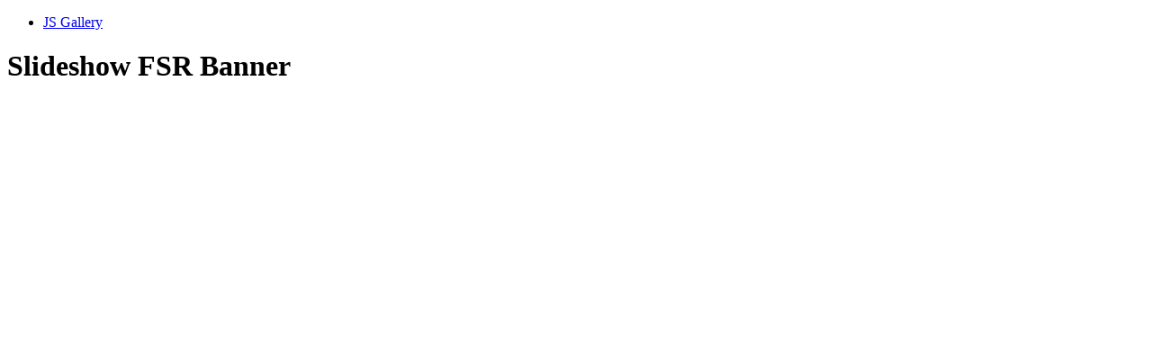

--- FILE ---
content_type: text/html; charset=UTF-8
request_url: https://fsr-bayern.de/index.php?option=com_imageshow&view=show&format=jsgallery&showlist_id=3&image_index=0&back_page=aHR0cHM6Ly9mc3ItYmF5ZXJuLmRlL2luZGV4LnBocD9vcHRpb249Y29tX2NvbnRlbnQmdmlldz1hcnRpY2xlJmlkPTkmSXRlbWlkPTEwNQ==
body_size: 641
content:
<!DOCTYPE html>
			<html>
			<head>
			<title>JS Gallery - JSN ImageShow</title>
			<link rel="stylesheet" href="https://fsr-bayern.de/components/com_imageshow/assets/js/lib/jquery.mobile-1.0a4.1/jquery.mobile-1.0a4.1.min.css" />
			<link href="https://fsr-bayern.de/components/com_imageshow/assets/css/photoswipe.css" type="text/css" rel="stylesheet" />
			<script type="text/javascript" src="https://fsr-bayern.de/components/com_imageshow/assets/js/lib/jquery-1.6.1.min.js"></script>
			<script type="text/javascript" src="https://fsr-bayern.de/components/com_imageshow/assets/js/lib/jquery.mobile-1.0a4.1/jquery.mobile-1.0a4.1.min.js"></script>
			<script type="text/javascript" src="https://fsr-bayern.de/components/com_imageshow/assets/js/lib/simple-inheritance.min.js"></script>
			<script type="text/javascript" src="https://fsr-bayern.de/components/com_imageshow/assets/js/lib/jquery.animate-enhanced.min.js"></script>
			<script type="text/javascript" src="https://fsr-bayern.de/components/com_imageshow/assets/js/code-photoswipe-jQuery-1.0.10.min.js"></script>
<script type="text/javascript">

							$(document).ready(function()
							{
								$("div.gallery-page").live("pageshow", function(e)
								{
									Code.PhotoSwipe.Current.addEventListener(Code.PhotoSwipe.EventTypes.onBeforeHide, function(e){
										document.location = "https://fsr-bayern.de/index.php?option=com_content&view=article&id=9&Itemid=105";
									});

									$("div.gallery a", e.target).photoSwipe({ backButtonHideEnabled: false });

									$("#jsnis-js-gallery-link-index-vT4xe5").trigger("click");

									return true;

								}).queue(function(){
									$("#jsnis-slide-gallery-header-vT4xe5").trigger("click");
								});

							});
						</script>
						</head>
						<body>
							<div data-role="page" id="Home">
								<div data-role="content">
									<ul data-role="listview" data-insert="true">
										<li><a id="jsnis-slide-gallery-header-vT4xe5" href="#jsnis-slide-gallery-vT4xe5">JS Gallery</a></li>
									</ul>
								</div>
							</div>
							<div data-role="page" id="jsnis-slide-gallery-vT4xe5" class="gallery-page">
							<div data-role="header">
								<h1>Slideshow FSR Banner</h1>
							</div>
							<div data-role="content">
								<div class="gallery">
<a rel="external"  id="jsnis-js-gallery-link-index-vT4xe5"  href="https://fsr-bayern.de/images/Bilder_Banner_FSR/Gevatter.jpg"></a>
<a rel="external"  href="https://fsr-bayern.de/images/Bilder_Banner_FSR/IMG_5534.JPG"></a>
<a rel="external"  href="https://fsr-bayern.de/images/Bilder_Banner_FSR/P7131558.JPG"></a>
<a rel="external"  href="https://fsr-bayern.de/images/Bilder_Banner_FSR/21stCenturyGhosts.jpg"></a>
<a rel="external"  href="https://fsr-bayern.de/images/Bilder_Banner_FSR/IMG_9174.jpg"></a>
<a rel="external"  href="https://fsr-bayern.de/images/Bilder_Banner_FSR/IMG_1727.jpg"></a>
<a rel="external"  href="https://fsr-bayern.de/images/Bilder_Banner_FSR/IMG_8101.jpg"></a>
<a rel="external"  href="https://fsr-bayern.de/images/Bilder_Banner_FSR/IMG_8395.jpg"></a>
<a rel="external"  href="https://fsr-bayern.de/images/Bilder_Banner_FSR/Jim_Joint.jpg"></a>
<a rel="external"  href="https://fsr-bayern.de/images/Bilder_Banner_FSR/IMG_1824.jpg"></a>
</div></div></div></body></html>